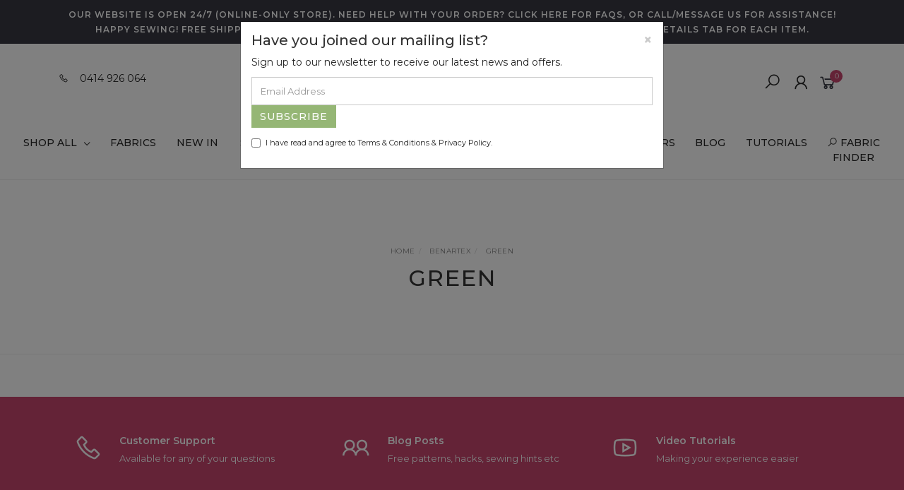

--- FILE ---
content_type: text/html; charset=utf-8
request_url: https://www.megelles.com/product-finder/benartex/green/
body_size: 21052
content:
<!DOCTYPE html>
<html lang="en">
<head itemscope itemtype="http://schema.org/WebSite">
	<meta http-equiv="Content-Type" content="text/html; charset=utf-8"/>
<meta name="keywords" content="Benartex Green"/>
<meta name="description" content="Green - Benartex Green"/>
<meta name="viewport" content="width=device-width, initial-scale=1.0, user-scalable=0"/>
<meta property="og:image" content="https://www.megelles.com/assets/website_logo.png"/>
<meta property="og:title" content="Benartex Green"/>
<meta property="og:site_name" content="Megelles"/>
<meta property="og:type" content="website"/>
<meta property="og:url" content="https://www.megelles.com/product-finder/benartex/green/"/>
<meta property="og:description" content="Green - Benartex Green"/>

<title itemprop='name'>Benartex Green</title>
<link rel="canonical" href="https://www.megelles.com/product-finder/benartex/green/" itemprop="url"/>
<link rel="shortcut icon" href="/assets/favicon_logo.png?1768790726"/>
<link rel="stylesheet" type="text/css" href="https://maxcdn.bootstrapcdn.com/font-awesome/4.7.0/css/font-awesome.min.css" media="all"/>
<link rel="stylesheet" type="text/css" href="https://cdn.neto.com.au/assets/neto-cdn/jquery_ui/1.11.1/css/custom-theme/jquery-ui-1.8.18.custom.css" media="all"/>
<link rel="stylesheet" type="text/css" href="https://cdn.neto.com.au/assets/neto-cdn/fancybox/2.1.5/jquery.fancybox.css" media="all"/>
<link class="theme-selector" rel="stylesheet" type="text/css" href="/assets/themes/gallant-MEG001-V5/css/app.css?1768790726" media="all"/>
<link rel="stylesheet" type="text/css" href="/assets/themes/gallant-MEG001-V5/css/style.css?1768790726" media="all"/>
<link rel="stylesheet" type="text/css" href="/assets/themes/gallant-MEG001-V5/js/slick/slick.css?1768790726"/>
<link rel="stylesheet" type="text/css" href="/assets/themes/gallant-MEG001-V5/js/slick/slick-theme.css?1768790726"/>
<link href="https://fonts.googleapis.com/css?family=Montserrat:300,400,500,600,700" rel="stylesheet">
<link href="https://fonts.googleapis.com/css?family=Muli:400,600,700,800" rel="stylesheet">
<link rel="stylesheet" href="https://maxcdn.icons8.com/fonts/line-awesome/1.1/css/line-awesome-font-awesome.min.css">
<!--[if lte IE 8]>
	<script type="text/javascript" src="https://cdn.neto.com.au/assets/neto-cdn/html5shiv/3.7.0/html5shiv.js"></script>
	<script type="text/javascript" src="https://cdn.neto.com.au/assets/neto-cdn/respond.js/1.3.0/respond.min.js"></script>
<![endif]-->
<!-- Begin: Script 101 -->
<!-- Google Analytics -->
<script>
(function(i,s,o,g,r,a,m){i['GoogleAnalyticsObject']=r;i[r]=i[r]||function(){
(i[r].q=i[r].q||[]).push(arguments)},i[r].l=1*new Date();a=s.createElement(o),
m=s.getElementsByTagName(o)[0];a.async=1;a.src=g;m.parentNode.insertBefore(a,m)
})(window,document,'script','//www.google-analytics.com/analytics.js','ga');
ga('create', 'UA-16043908-1', 'auto');
</script>
<!-- End Google Analytics -->

<!-- Google tag (gtag.js) -->
<script async src="https://www.googletagmanager.com/gtag/js?id=G-5PQL2H719K"></script>
<script>
  window.dataLayer = window.dataLayer || [];
  function gtag(){dataLayer.push(arguments);}
  gtag('js', new Date());

  gtag('config', 'G-5PQL2H719K');
</script>
<!-- End: Script 101 -->
<!-- Begin: Script 103 -->
<!-- Google Tag Manager -->
<script>(function(w,d,s,l,i){w[l]=w[l]||[];w[l].push({'gtm.start':
new Date().getTime(),event:'gtm.js'});var f=d.getElementsByTagName(s)[0],
j=d.createElement(s),dl=l!='dataLayer'?'&l='+l:'';j.async=true;j.src=
'https://www.googletagmanager.com/gtm.js?id='+i+dl;f.parentNode.insertBefore(j,f);
})(window,document,'script','dataLayer','GTM-WWPRQD3');</script>
<!-- End Google Tag Manager -->
<!-- End: Script 103 -->
<!-- Begin: Script 104 -->
<meta name="p:domain_verify" content="bda75925a0754c50b14dd029fb69880e"/>
<!-- End: Script 104 -->
<!-- Begin: Script 105 -->
<!-- Google Tag Manager -->
<script>(function(w,d,s,l,i){w[l]=w[l]||[];w[l].push({'gtm.start':
new Date().getTime(),event:'gtm.js'});var f=d.getElementsByTagName(s)[0],
j=d.createElement(s),dl=l!='dataLayer'?'&l='+l:'';j.async=true;j.src=
'https://www.googletagmanager.com/gtm.js?id='+i+dl;f.parentNode.insertBefore(j,f);
})(window,document,'script','dataLayer','GTM-WWPRQD3');
</script>
<!-- End Google Tag Manager -->
<!-- End: Script 105 -->
<!-- Begin: Script 109 -->
<meta name="facebook-domain-verification" content="wpz0bmffz4gqo2kh4kcfm0169f5csr" />
<!-- End: Script 109 -->
<!-- Begin: Script 112 -->
<script src="https://app.outsmart.digital/neto.js" defer></script>
<!-- End: Script 112 -->
<!-- Begin: Script 113 -->
<!-- Global site tag (gtag.js) - Google Analytics -->
<script async src="https://www.googletagmanager.com/gtag/js?id=G-ZVNPKHFE9W"></script>
<script>
  window.dataLayer = window.dataLayer || [];
  function gtag(){dataLayer.push(arguments);}
  gtag('js', new Date());
    gtag('config', 'G-ZVNPKHFE9W', {
      send_page_view: false
    });
</script>
<!-- End: Script 113 -->


</head>

<body id="n_content" class="n_gallant-MEG001-V5">
	<a href="#main-content" class="sr-only sr-only-focusable">Skip to main content</a>

	<!-- Announcement -->
	<section id="wrapper-announcement">
			<div class="container text-center">
				<div class="row"><div class="col-xs-12">
					<a href="/delivery-and-faqs/">
						<span>Our website is open 24/7 (online-only store). Need help with your order? Click here for FAQs, or call/message us for assistance! HAPPY SEWING! FREE SHIPPING ON AUS ORDERS OVER $150. Our fabric is sold by 25cm x WOF. See the Details tab for each item.</span>
					</a>
				</div></div>
			</div>
		</section>

	

	<!-- Header -->
	<header id="wrapper-header">
		<div class="container hidden-xs hidden-sm">
			<!-- Phone Number -->
			<div class="wrapper-social col-sm-4 tel-info">
				<i class="fa fa-phone" aria-hidden="true"></i><a href="tel:0414 926 064">0414 926 064</a>
			</div>

			<!-- Logo -->
			<div class="wrapper-logo col-sm-4 text-center">
				<a href="https://www.megelles.com" title="Megelles">
					<img class="logo" src="/assets/images/website_logo.png" alt="Megelles" />
				</a>
			</div>
			<div class="wrapper-utility col-sm-4 text-right">
				<!-- Search -->
				<div class="header-search">
					<button class="search-btn" type="button" data-toggle="collapse" data-target="#searchToggle" aria-expanded="true"><i class="fa fa-search"></i></button>
				</div>
			
				<!-- Accounts Menu -->
				
				<div class="header-account">
					<div class="wrapper-accounts hidden-xs btn-group">
							<span nloader-content-id="gNY4yLEXPURhwFGts7OB5U4vRdLXTeKMX55d6dv7UN04aRuy77rwMz-AvD2G3RY79UGsf-03B6tEwCHzjdbuxA" nloader-content="[base64]" nloader-data="SjKtCCtw-KtY5xrvWQX9wIQCAqJoxVpHf_BSk1LfEZM"></span></ul>
					</div>
				</div>
			
				<!-- Cart -->
				<div id="header-cart">
    <a href="#" data-toggle="dropdown" id="cartcontentsheader">
        <i class="fa fa-shopping-cart" aria-hidden="true"></i> <span rel="a2c_item_count">0</span></span></a>
    <ul class="dropdown-menu">
        <li class="box" id="neto-dropdown">
            <div class="body padding" id="cartcontents"></div>
            <div class="footer"></div>
        </li>
    </ul>
</div>
	
			</div>
			<div id="containerTest"></div>
		</div>

		<!-- Desktop Menu -->
		<section id="wrapper-staticmenu" class="navbar-responsive-collapse hidden-xs hidden-sm">
			<nav  class="main-nav-desc__nav">
				<div class="main-nav-desc__wrap">      
					<ul class="main-nav-desc__menu" role="navigation" aria-label="Main menu">  
						<li class=" main-nav-desc__lvl  ">
			
							<a href=" /products"
								class="main-nav-desc__link  flex-between  "
								data-name="Shop All">
								Shop All
								<i class="fa fa-angle-down" aria-hidden="true"></i></a>
			
							<div class="main-nav-desc__dropdown ">
								<div class="main-nav-desc__dropdown-wrap">
									<ul class="main-nav-desc__lvl2__menu ">                    
										<li class="main-nav-desc__lv3">
							<a class=" main-nav-desc__link3" href="/all-fabrics-off-the-bolts/">
								<span>All Fabrics off the Bolts</span>
							</a>
						</li><li class="main-nav-desc__lv3">
							<a class=" main-nav-desc__link3" href="/artist-bears/">
								<span>Artist Bears</span>
							</a>
						</li><li class="main-nav-desc__lv3">
							<a class=" main-nav-desc__link3" href="/by-designer/">
								<span>By Designer</span>
							</a>
						</li><li class="main-nav-desc__lv3">
							<a class=" main-nav-desc__link3" href="/clearance-fabrics/">
								<span>Clearance Fabrics</span>
							</a>
						</li><li class="main-nav-desc__lv3">
							<a class=" main-nav-desc__link3" href="/blog/our-blog-posts/coming-soon/">
								<span>Coming Soon!</span>
							</a>
						</li><li class="main-nav-desc__lv3">
							<a class=" main-nav-desc__link3" href="/doll-patterns/">
								<span>Doll Patterns</span>
							</a>
						</li><li class="main-nav-desc__lv3">
							<a class=" main-nav-desc__link3" href="/fabrics-for-quilting/">
								<span>Fabrics for Quilting</span>
							</a>
						</li><li class="main-nav-desc__lv3">
							<a class=" main-nav-desc__link3" href="/hand-made-by-lisa/">
								<span>Handmade by Lisa</span>
							</a>
						</li><li class="main-nav-desc__lv3">
							<a class=" main-nav-desc__link3" href="/fabric/moda-bella-solids/">
								<span>Moda Bella Solids</span>
							</a>
						</li><li class="main-nav-desc__lv3">
							<a class=" main-nav-desc__link3" href="/notions/">
								<span>Notions</span>
							</a>
						</li><li class="main-nav-desc__lv3">
							<a class=" main-nav-desc__link3" href="/panels/">
								<span>Panels</span>
							</a>
						</li><li class="main-nav-desc__lv3">
							<a class=" main-nav-desc__link3" href="/pdf-patterns-download-and-print-at-home/">
								<span>PDF Patterns</span>
							</a>
						</li><li class="main-nav-desc__lv3">
							<a class=" main-nav-desc__link3" href="/fabric/precuts/">
								<span>Precuts</span>
							</a>
						</li><li class="main-nav-desc__lv3">
							<a class=" main-nav-desc__link3" href="/pre-order/">
								<span>Pre Order! </span>
							</a>
						</li><li class="main-nav-desc__lv3">
							<a class=" main-nav-desc__link3" href="/quilt-bag-patterns/">
								<span>Quilt & Bag Patterns & Kits</span>
							</a>
						</li><li class="main-nav-desc__lv3">
							<a class=" main-nav-desc__link3" href="/softies-other-patterns/">
								<span>Softies & Other Patterns</span>
							</a>
						</li><li class="main-nav-desc__lv3">
							<a class=" main-nav-desc__link3" href="/special-bundles/">
								<span>Megelles Special Bundles</span>
							</a>
						</li><li class="main-nav-desc__lv3">
							<a class=" main-nav-desc__link3" href="/teddy-bear-making-kits/">
								<span>Teddy Bear Making Kits</span>
							</a>
						</li><li class="main-nav-desc__lv3">
							<a class=" main-nav-desc__link3" href="/Teddy-Bear-Making-Supplies">
								<span>Teddy Bear Making Supplies</span>
							</a>
						</li><li class="main-nav-desc__lv3">
							<a class=" main-nav-desc__link3" href="/teddy-bear-mohair/">
								<span>Teddy Bear Mohair</span>
							</a>
						</li><li class="main-nav-desc__lv3">
							<a class=" main-nav-desc__link3" href="/bear-pattern/">
								<span>Teddy Bear Patterns</span>
							</a>
						</li><li class="main-nav-desc__lv3">
							<a class=" main-nav-desc__link3" href="/wideback-quilting-fabric/">
								<span>Wideback Quilting Fabric</span>
							</a>
						</li>
									</ul>
			
									<div class="main-nav-desc__advert jsAdvertWrap">
								<div id="advertMenu" class="main-nav-desc__advert "><a href="" class="main-nav-desc__advert-single" style="background-image: url('/assets/marketing/78.png?1664302342');">
									<div class="main-nav-desc__advert-text-wrap">
										<h2 class="main-nav-desc__advert-title">Special bundles</h2>
										<p class="main-nav-desc__advert-btn" >View Now <i class="fal fa-chevron-double-right"></i></p>          
									</div>  
								</a></div>
									</div>
								 </div>
							</div>
			
			
							</li><li class=" main-nav-desc__lvl  ">
			
							<a href=" /fabrics-for-quilting/"
								class="main-nav-desc__link  flex-between  "
								data-name="Fabrics">
								Fabrics
								</a>
			
							</li><li class=" main-nav-desc__lvl  ">
			
							<a href=" /new-arrivals"
								class="main-nav-desc__link  flex-between  "
								data-name="New In">
								New In
								</a>
			
							</li><li class=" main-nav-desc__lvl  ">
			
							<a href=" /Sale"
								class="main-nav-desc__link  flex-between  "
								data-name="Sale">
								Sale
								</a>
			
							</li><li class=" main-nav-desc__lvl  ">
			
							<a href=" /clearance-fabrics/"
								class="main-nav-desc__link  flex-between  "
								data-name="Clearance">
								Clearance
								</a>
			
							</li><li class=" main-nav-desc__lvl  ">
			
							<a href=" /special-bundles/"
								class="main-nav-desc__link  flex-between  "
								data-name="Special Bundles">
								Special Bundles
								</a>
			
							</li><li class=" main-nav-desc__lvl  ">
			
							<a href=" /by-designer/"
								class="main-nav-desc__link  flex-between  "
								data-name="By Designer">
								By Designer
								<i class="fa fa-angle-down" aria-hidden="true"></i></a>
			
							<div class="main-nav-desc__dropdown ">
								<div class="main-nav-desc__dropdown-wrap">
									<ul class="main-nav-desc__lvl2__menu ">                    
										<li class="main-nav-desc__lv3">
							<a class=" main-nav-desc__link3" href="/by-designer/3-sisters/">
								<span>3 Sisters</span>
							</a>
						</li><li class="main-nav-desc__lv3">
							<a class=" main-nav-desc__link3" href="/by-designer/april-rosenthal/">
								<span>April Rosenthal</span>
							</a>
						</li><li class="main-nav-desc__lv3">
							<a class=" main-nav-desc__link3" href="/by-designer/amanda-murphy/">
								<span>Amanda Murphy</span>
							</a>
						</li><li class="main-nav-desc__lv3">
							<a class=" main-nav-desc__link3" href="/by-designer/american-jane/">
								<span>American Jane</span>
							</a>
						</li><li class="main-nav-desc__lv3">
							<a class=" main-nav-desc__link3" href="/by-designer/nancy-halversen/">
								<span>Art to Heart Nancy Halversen</span>
							</a>
						</li><li class="main-nav-desc__lv3">
							<a class=" main-nav-desc__link3" href="/by-designer/basic-grey/">
								<span>Basic Grey</span>
							</a>
						</li><li class="main-nav-desc__lv3">
							<a class=" main-nav-desc__link3" href="/by-designer/benartex/">
								<span>Benartex</span>
							</a>
						</li><li class="main-nav-desc__lv3">
							<a class=" main-nav-desc__link3" href="/by-designer/betsy-chutchian/">
								<span>Betsy Chutchian</span>
							</a>
						</li><li class="main-nav-desc__lv3">
							<a class=" main-nav-desc__link3" href="/by-designer/blackbird-design/">
								<span>Blackbird Designs</span>
							</a>
						</li><li class="main-nav-desc__lv3">
							<a class=" main-nav-desc__link3" href="/by-designer/brenda-riddle-designs/">
								<span>Brenda Riddle Designs</span>
							</a>
						</li><li class="main-nav-desc__lv3">
							<a class=" main-nav-desc__link3" href="/by-designer/bunny-hill-designs/">
								<span>Bunny Hill Designs</span>
							</a>
						</li><li class="main-nav-desc__lv3">
							<a class=" main-nav-desc__link3" href="/by-designer/camille-roskelly/">
								<span>Camille Rosekelly</span>
							</a>
						</li><li class="main-nav-desc__lv3">
							<a class=" main-nav-desc__link3" href="/by-designer/cathe-holden/">
								<span>Cathe Holden</span>
							</a>
						</li><li class="main-nav-desc__lv3">
							<a class=" main-nav-desc__link3" href="/by-designer/chez-moi/">
								<span>Chez Moi</span>
							</a>
						</li><li class="main-nav-desc__lv3">
							<a class=" main-nav-desc__link3" href="/by-designer/deb-strain/">
								<span>Deb Strain</span>
							</a>
						</li><li class="main-nav-desc__lv3">
							<a class=" main-nav-desc__link3" href="/by-designer/eleanor-burns/">
								<span>Eleanor Burns</span>
							</a>
						</li><li class="main-nav-desc__lv3">
							<a class=" main-nav-desc__link3" href="/fancy-that-design-house/">
								<span>Fancy that Design House</span>
							</a>
						</li><li class="main-nav-desc__lv3">
							<a class=" main-nav-desc__link3" href="/by-designer/french-general/">
								<span>French General</span>
							</a>
						</li><li class="main-nav-desc__lv3">
							<a class=" main-nav-desc__link3" href="/by-designer/ginger-deverell/">
								<span>Ginger Deverell</span>
							</a>
						</li><li class="main-nav-desc__lv3">
							<a class=" main-nav-desc__link3" href="/by-designer/gingiber/">
								<span>Gingiber</span>
							</a>
						</li><li class="main-nav-desc__lv3">
							<a class=" main-nav-desc__link3" href="/by-designer/jan-patek/">
								<span>Jan Patek</span>
							</a>
						</li><li class="main-nav-desc__lv3">
							<a class=" main-nav-desc__link3" href="/by-designer/kelly-rae-roberts/">
								<span>Kelly Rae Roberts</span>
							</a>
						</li><li class="main-nav-desc__lv3">
							<a class=" main-nav-desc__link3" href="/by-designer/lella-boutique/">
								<span>Lella Boutique</span>
							</a>
						</li><li class="main-nav-desc__lv3">
							<a class=" main-nav-desc__link3" href="/by-designer/me-my-sister-designs/">
								<span>Me & My Sister Designs</span>
							</a>
						</li><li class="main-nav-desc__lv3">
							<a class=" main-nav-desc__link3" href="/by-designer/moda/">
								<span>Moda</span>
							</a>
						</li><li class="main-nav-desc__lv3">
							<a class=" main-nav-desc__link3" href="/by-designer/pretty-by-hand/">
								<span>Pretty by Hand</span>
							</a>
						</li><li class="main-nav-desc__lv3">
							<a class=" main-nav-desc__link3" href="/by-designer/poppie-cotton/">
								<span>Poppie Cotton </span>
							</a>
						</li><li class="main-nav-desc__lv3">
							<a class=" main-nav-desc__link3" href="/by-designer/primitive-gatherings/">
								<span>Primitive Gatherings</span>
							</a>
						</li><li class="main-nav-desc__lv3">
							<a class=" main-nav-desc__link3" href="/by-designer/sweetfire-road/">
								<span>Sweetfire Road</span>
							</a>
						</li><li class="main-nav-desc__lv3">
							<a class=" main-nav-desc__link3" href="/by-designer/tanya-whelan/">
								<span>Tanya Whelan</span>
							</a>
						</li><li class="main-nav-desc__lv3">
							<a class=" main-nav-desc__link3" href="/by-designer/tilda-by-tone-finnegan/">
								<span>Tone Finnegan</span>
							</a>
						</li><li class="main-nav-desc__lv3">
							<a class=" main-nav-desc__link3" href="/by-designer/zen-chic/">
								<span>Zen Chic</span>
							</a>
						</li><li class="main-nav-desc__lv3">
							<a class=" main-nav-desc__link3" href="/by-designer/elea-lutz/">
								<span>Elea Lutz</span>
							</a>
						</li>
									</ul>
			
									<div class="main-nav-desc__advert jsAdvertWrap">
								<div id="advertMenu" class="main-nav-desc__advert "><a href="" class="main-nav-desc__advert-single" style="background-image: url('/assets/marketing/79.png?1723799067');">
									<div class="main-nav-desc__advert-text-wrap">
										<h2 class="main-nav-desc__advert-title">Moda Bela Solids</h2>
										<p class="main-nav-desc__advert-btn" >View Now <i class="fal fa-chevron-double-right"></i></p>          
									</div>  
								</a></div>
									</div>
								 </div>
							</div>
			
			
							</li><li class=" main-nav-desc__lvl  ">
			
							<a href=" /gift-vouchers/"
								class="main-nav-desc__link  flex-between  "
								data-name="Gift Vouchers">
								Gift Vouchers
								</a>
			
							</li><li class=" main-nav-desc__lvl  ">
			
							<a href=" /blog/an-insight-into-the-megelles-studio/"
								class="main-nav-desc__link  flex-between  "
								data-name="Blog">
								Blog
								</a>
			
							</li><li class=" main-nav-desc__lvl  ">
			
							<a href=" /blog/megelles-sewing-tutorials/"
								class="main-nav-desc__link  flex-between  "
								data-name="Tutorials">
								Tutorials
								</a>
			
							</li>
					</ul>
						
					<!-- Product finder -->
						<span class="product__finder-title openFinder" ><i class="fa fa-search" aria-hidden="true"></i>
							FABRIC FINDER
						</span>
						<div id="productFinderPopup" class="popup-wrap">
							<section class="product-finder">
    <div class="text-center">
        <i class="fa fa-angle-up" id="closeFinder" aria-hidden="true"></i>
    </div>
  
    <h2 class="product-finder__title">PERFECT PRODUCT FOR YOUR CRAFT</h2>
    <div class="product-finder__text">PERFECT PRODUCT FOR YOUR CRAFT</div>
    <div class="parts-finder__wrapper">      
            <div class="product-finder__inputs">
                        <input type="hidden" id="clist_size" value="3" />
                        <input type="hidden" id="clist_hidden" value="" />

                        <div class="product-finder__select-wrap"><div class="product-finder__select"><select name="clist_13_1"  id="clist_13_1" class="compatibility_lists " rel="Option Above">
                            <option value="" selected>Select Brand</option>
                    <option value="613" >Benartex</option><option value="632" >Benartex Fabrics</option><option value="666" >Dashwood Studio</option><option value="673" >Devonstone Collection</option><option value="706" >Helmbold</option><option value="720" >Loralie Designs</option><option value="729" >Makower</option><option value="748" >Milvale Design Studio</option><option value="750" >Moda</option><option value="870" >PB Textiles</option><option value="900" >Robert Kaufman</option><option value="912" >Steiff Schulte</option><option value="917" >Tanya Whelan</option><option value="924" >Tilda</option><option value="1017" >Yellow</option></select>
                </div><div class="product-finder__select"><select disabled name="clist_13_2"  id="clist_13_2" class="compatibility_lists " rel="Option Above">
                            <option value="" disabled selected hidden>Select Theme</option>
                    </select>
                </div><div class="product-finder__select"><select disabled name="clist_13_3"  id="clist_13_3" class="compatibility_lists" rel="Option Above">
                            <option value="" disabled selected hidden>Select Colour</option>
                    </select>
                </div><!-- <div  class="product-finder__btn-wrap">
                    <button type="submit" class="product-finder__btn">
                        SEARCH
                    </button>
                </div> -->
                             </div>
                        </div>
                    </div>
            
    </div>
</section>
							</div>
						<div id="overlay" class="overlay-white">
								
						</div> 
				  
				</div>
			
			</nav>
			<div id="searchToggle" class="collapse search-dropdown" aria-expanded="true">
				<form class="search-form" name="productsearch" method="get" action="/">
					<div class="form-group">
						<input type="hidden" name="rf" value="kw">
						<input class="form-control input-lg search-bar ajax_search" id="name_search" autocomplete="off" name="kw" value="" placeholder="Search our range..." type="search">
						<button type="submit" value="Search" class="search-btn-submit"><i class="fa fa-search"></i></button>
					</div>
					<button class="search-close-btn" id="search-btn" type="button" data-toggle="collapse" data-target="#searchToggle" aria-expanded="true" aria-controls="collapseExample"><i class="fa fa-times" aria-hidden="true"></i></button>
				</form>
			</div>
		</section>
	</header>

	<!-- MOBILE -->
	<div class="wrapper-mob-header visible-xs visible-sm">
		<div class="mob-logo">
			<a href="https://www.megelles.com" title="Megelles">
				<img class="logo" src="/assets/images/website_logo.png" alt="Megelles"/>
			</a>
		</div>
		<div class="mob-links">
			<span class="mob-search">
				<button class="search-btn" type="button" data-toggle="collapse" data-target="#searchToggle" aria-expanded="true"><i class="fa fa-search"></i></button>
			</span>
			<span class="mob-cart">
				<a href="https://www.megelles.com/_mycart?tkn=cart&ts=1769149115690195" aria-label="Shopping cart">
					<div><i class="fa fa-shopping-cart" aria-hidden="true"></i></div>
					<span class="cart-count text-center" rel="a2c_item_count">0</span>
				</a>
			</span>
			<span class="mob-menu">
				<button class="navbar-slide-toggler navbar-toggler" type="button">
					<span class="h2"><i class="fa fa-bars"></i></span>
				</button>
			</span>
		</div>
	</div>

	<!-- Mobile Menu Script -->
	


	<!-- Mobile Menu -->
	<div class="overlay"></div>
	<div id="mobile-menu" class="visible-xs visible-sm">
		<div class="content-inner">
			<!-- Cart & Account -->
			<div class="account-btn">
				<a href="https://www.megelles.com/_myacct" class="btn btn-default" aria-label="Account">
					<i class="fa fa-user"></i> <span nloader-content-id="YEj0mwD62B8qR_MWMfVD0B_MB_cAbh7y25tw21S7tWw4aRuy77rwMz-AvD2G3RY79UGsf-03B6tEwCHzjdbuxA" nloader-content="ig2IsFBrDRFQEJEr5n_LoJZAcE-wOCGK_Yoqp99duMqt0AoXIQqS2ys-JBnRzEoYGmP3mpj4gpXC5ngPOoqLpbPmd0Ib-5Zj08InuQizK7s" nloader-data="SjKtCCtw-KtY5xrvWQX9wIQCAqJoxVpHf_BSk1LfEZM"></span></a>
				<a class="navbar-slide-toggler navbar-toggler closebtn btn btn-default">
					<i class="fa fa-times"></i>
				</a>
			</div>

			<div class="navbar-collapse navbar-responsive-collapse">
				<ul class="nav navbar-nav" id="mob-menu">
								<li class="lvl-1">
											<div class="menu-level-wrapper">
				 										<a href="/products" class="collapsed mob-drop">Shop All</a>
												 		<span data-toggle="collapse" data-parent="#mob-menu" href="#mob-menu-001" class="collapsed mob-drop"></span>
													</div>
													<ul id="mob-menu-001" class="panel-collapse collapse collapse-menu">
														<li class="lvl-2 ">
											<div class="menu-level-wrapper">
														<a href="/all-fabrics-off-the-bolts/">All Fabrics off the Bolts</a>
													</div>
											</li><li class="lvl-2 ">
											<div class="menu-level-wrapper">
														<a href="/artist-bears/">Artist Bears</a>
													</div>
											</li><li class="lvl-2 ">
											<div class="menu-level-wrapper">
														<a href="/by-designer/">By Designer</a>
													</div>
											</li><li class="lvl-2 ">
											<div class="menu-level-wrapper">
														<a href="/clearance-fabrics/">Clearance Fabrics</a>
													</div>
											</li><li class="lvl-2 ">
											<div class="menu-level-wrapper">
														<a href="/blog/our-blog-posts/coming-soon/">Coming Soon!</a>
													</div>
											</li><li class="lvl-2 ">
											<div class="menu-level-wrapper">
														<a href="/doll-patterns/">Doll Patterns</a>
													</div>
											</li><li class="lvl-2 ">
											<div class="menu-level-wrapper">
														<a href="/fabrics-for-quilting/">Fabrics for Quilting</a>
													</div>
											</li><li class="lvl-2 ">
											<div class="menu-level-wrapper">
														<a href="/hand-made-by-lisa/">Handmade by Lisa</a>
													</div>
											</li><li class="lvl-2 ">
											<div class="menu-level-wrapper">
														<a href="/fabric/moda-bella-solids/">Moda Bella Solids</a>
													</div>
											</li><li class="lvl-2 ">
											<div class="menu-level-wrapper">
														<a href="/notions/">Notions</a>
													</div>
											</li><li class="lvl-2 ">
											<div class="menu-level-wrapper">
														<a href="/panels/">Panels</a>
													</div>
											</li><li class="lvl-2 ">
											<div class="menu-level-wrapper">
														<a href="/pdf-patterns-download-and-print-at-home/">PDF Patterns</a>
													</div>
											</li><li class="lvl-2 ">
											<div class="menu-level-wrapper">
														<a href="/fabric/precuts/">Precuts</a>
													</div>
											</li><li class="lvl-2 ">
											<div class="menu-level-wrapper">
														<a href="/pre-order/">Pre Order! </a>
													</div>
											</li><li class="lvl-2 ">
											<div class="menu-level-wrapper">
														<a href="/quilt-bag-patterns/">Quilt & Bag Patterns & Kits</a>
													</div>
											</li><li class="lvl-2 ">
											<div class="menu-level-wrapper">
														<a href="/softies-other-patterns/">Softies & Other Patterns</a>
													</div>
											</li><li class="lvl-2 ">
											<div class="menu-level-wrapper">
														<a href="/special-bundles/">Megelles Special Bundles</a>
													</div>
											</li><li class="lvl-2 ">
											<div class="menu-level-wrapper">
														<a href="/teddy-bear-making-kits/">Teddy Bear Making Kits</a>
													</div>
											</li><li class="lvl-2 ">
											<div class="menu-level-wrapper">
														<a href="/Teddy-Bear-Making-Supplies">Teddy Bear Making Supplies</a>
													</div>
											</li><li class="lvl-2 ">
											<div class="menu-level-wrapper">
														<a href="/teddy-bear-mohair/">Teddy Bear Mohair</a>
													</div>
											</li><li class="lvl-2 ">
											<div class="menu-level-wrapper">
														<a href="/bear-pattern/">Teddy Bear Patterns</a>
													</div>
											</li><li class="lvl-2 ">
											<div class="menu-level-wrapper">
														<a href="/wideback-quilting-fabric/">Wideback Quilting Fabric</a>
													</div>
											</li>
													</ul>
											</li><li class="lvl-1">
											<div class="menu-level-wrapper">
														<a href="/fabrics-for-quilting/">Fabrics</a>
													</div>
											</li><li class="lvl-1">
											<div class="menu-level-wrapper">
														<a href="/new-arrivals">New In</a>
													</div>
											</li><li class="lvl-1">
											<div class="menu-level-wrapper">
														<a href="/Sale">Sale</a>
													</div>
											</li><li class="lvl-1">
											<div class="menu-level-wrapper">
														<a href="/clearance-fabrics/">Clearance</a>
													</div>
											</li><li class="lvl-1">
											<div class="menu-level-wrapper">
														<a href="/special-bundles/">Special Bundles</a>
													</div>
											</li><li class="lvl-1">
											<div class="menu-level-wrapper">
				 										<a href="/by-designer/" class="collapsed mob-drop">By Designer</a>
												 		<span data-toggle="collapse" data-parent="#mob-menu" href="#mob-menu-008" class="collapsed mob-drop"></span>
													</div>
													<ul id="mob-menu-008" class="panel-collapse collapse collapse-menu">
														<li class="lvl-2 ">
											<div class="menu-level-wrapper">
														<a href="/by-designer/3-sisters/">3 Sisters</a>
													</div>
											</li><li class="lvl-2 ">
											<div class="menu-level-wrapper">
														<a href="/by-designer/april-rosenthal/">April Rosenthal</a>
													</div>
											</li><li class="lvl-2 ">
											<div class="menu-level-wrapper">
														<a href="/by-designer/amanda-murphy/">Amanda Murphy</a>
													</div>
											</li><li class="lvl-2 ">
											<div class="menu-level-wrapper">
														<a href="/by-designer/american-jane/">American Jane</a>
													</div>
											</li><li class="lvl-2 ">
											<div class="menu-level-wrapper">
														<a href="/by-designer/nancy-halversen/">Art to Heart Nancy Halversen</a>
													</div>
											</li><li class="lvl-2 ">
											<div class="menu-level-wrapper">
														<a href="/by-designer/basic-grey/">Basic Grey</a>
													</div>
											</li><li class="lvl-2 ">
											<div class="menu-level-wrapper">
														<a href="/by-designer/benartex/">Benartex</a>
													</div>
											</li><li class="lvl-2 ">
											<div class="menu-level-wrapper">
														<a href="/by-designer/betsy-chutchian/">Betsy Chutchian</a>
													</div>
											</li><li class="lvl-2 ">
											<div class="menu-level-wrapper">
														<a href="/by-designer/blackbird-design/">Blackbird Designs</a>
													</div>
											</li><li class="lvl-2 ">
											<div class="menu-level-wrapper">
														<a href="/by-designer/brenda-riddle-designs/">Brenda Riddle Designs</a>
													</div>
											</li><li class="lvl-2 ">
											<div class="menu-level-wrapper">
														<a href="/by-designer/bunny-hill-designs/">Bunny Hill Designs</a>
													</div>
											</li><li class="lvl-2 ">
											<div class="menu-level-wrapper">
														<a href="/by-designer/camille-roskelly/">Camille Rosekelly</a>
													</div>
											</li><li class="lvl-2 ">
											<div class="menu-level-wrapper">
														<a href="/by-designer/cathe-holden/">Cathe Holden</a>
													</div>
											</li><li class="lvl-2 ">
											<div class="menu-level-wrapper">
														<a href="/by-designer/chez-moi/">Chez Moi</a>
													</div>
											</li><li class="lvl-2 ">
											<div class="menu-level-wrapper">
														<a href="/by-designer/deb-strain/">Deb Strain</a>
													</div>
											</li><li class="lvl-2 ">
											<div class="menu-level-wrapper">
														<a href="/by-designer/eleanor-burns/">Eleanor Burns</a>
													</div>
											</li><li class="lvl-2 ">
											<div class="menu-level-wrapper">
														<a href="/fancy-that-design-house/">Fancy that Design House</a>
													</div>
											</li><li class="lvl-2 ">
											<div class="menu-level-wrapper">
														<a href="/by-designer/french-general/">French General</a>
													</div>
											</li><li class="lvl-2 ">
											<div class="menu-level-wrapper">
														<a href="/by-designer/ginger-deverell/">Ginger Deverell</a>
													</div>
											</li><li class="lvl-2 ">
											<div class="menu-level-wrapper">
														<a href="/by-designer/gingiber/">Gingiber</a>
													</div>
											</li><li class="lvl-2 ">
											<div class="menu-level-wrapper">
														<a href="/by-designer/jan-patek/">Jan Patek</a>
													</div>
											</li><li class="lvl-2 ">
											<div class="menu-level-wrapper">
														<a href="/by-designer/kelly-rae-roberts/">Kelly Rae Roberts</a>
													</div>
											</li><li class="lvl-2 ">
											<div class="menu-level-wrapper">
														<a href="/by-designer/lella-boutique/">Lella Boutique</a>
													</div>
											</li><li class="lvl-2 ">
											<div class="menu-level-wrapper">
														<a href="/by-designer/me-my-sister-designs/">Me & My Sister Designs</a>
													</div>
											</li><li class="lvl-2 ">
											<div class="menu-level-wrapper">
														<a href="/by-designer/moda/">Moda</a>
													</div>
											</li><li class="lvl-2 ">
											<div class="menu-level-wrapper">
														<a href="/by-designer/pretty-by-hand/">Pretty by Hand</a>
													</div>
											</li><li class="lvl-2 ">
											<div class="menu-level-wrapper">
														<a href="/by-designer/poppie-cotton/">Poppie Cotton </a>
													</div>
											</li><li class="lvl-2 ">
											<div class="menu-level-wrapper">
														<a href="/by-designer/primitive-gatherings/">Primitive Gatherings</a>
													</div>
											</li><li class="lvl-2 ">
											<div class="menu-level-wrapper">
														<a href="/by-designer/sweetfire-road/">Sweetfire Road</a>
													</div>
											</li><li class="lvl-2 ">
											<div class="menu-level-wrapper">
														<a href="/by-designer/tanya-whelan/">Tanya Whelan</a>
													</div>
											</li><li class="lvl-2 ">
											<div class="menu-level-wrapper">
														<a href="/by-designer/tilda-by-tone-finnegan/">Tone Finnegan</a>
													</div>
											</li><li class="lvl-2 ">
											<div class="menu-level-wrapper">
														<a href="/by-designer/zen-chic/">Zen Chic</a>
													</div>
											</li><li class="lvl-2 ">
											<div class="menu-level-wrapper">
														<a href="/by-designer/elea-lutz/">Elea Lutz</a>
													</div>
											</li>
													</ul>
											</li><li class="lvl-1">
											<div class="menu-level-wrapper">
														<a href="/gift-vouchers/">Gift Vouchers</a>
													</div>
											</li><li class="lvl-1">
											<div class="menu-level-wrapper">
														<a href="/blog/an-insight-into-the-megelles-studio/">Blog</a>
													</div>
											</li><li class="lvl-1">
											<div class="menu-level-wrapper">
														<a href="/blog/megelles-sewing-tutorials/">Tutorials</a>
													</div>
											</li><br><br>
			<!-- Product finder -->
				<span class="product__finder-title openFinder" ><i class="fa fa-search" aria-hidden="true"></i>
					FABRIC FINDER
				</span>


			</div>
		</div>

	</div>
	<div id="productFinderPopup" class="popup-wrap">
		<section class="product-finder">
    <div class="text-center">
        <i class="fa fa-angle-up" id="closeFinder" aria-hidden="true"></i>
    </div>
  
    <h2 class="product-finder__title">PERFECT PRODUCT FOR YOUR CRAFT</h2>
    <div class="product-finder__text">PERFECT PRODUCT FOR YOUR CRAFT</div>
    <div class="parts-finder__wrapper">      
            <div class="product-finder__inputs">
                        <input type="hidden" id="clist_size" value="3" />
                        <input type="hidden" id="clist_hidden" value="" />

                        <div class="product-finder__select-wrap"><div class="product-finder__select"><select name="clist_13_1"  id="clist_13_1" class="compatibility_lists " rel="Option Above">
                            <option value="" selected>Select Brand</option>
                    <option value="613" >Benartex</option><option value="632" >Benartex Fabrics</option><option value="666" >Dashwood Studio</option><option value="673" >Devonstone Collection</option><option value="706" >Helmbold</option><option value="720" >Loralie Designs</option><option value="729" >Makower</option><option value="748" >Milvale Design Studio</option><option value="750" >Moda</option><option value="870" >PB Textiles</option><option value="900" >Robert Kaufman</option><option value="912" >Steiff Schulte</option><option value="917" >Tanya Whelan</option><option value="924" >Tilda</option><option value="1017" >Yellow</option></select>
                </div><div class="product-finder__select"><select disabled name="clist_13_2"  id="clist_13_2" class="compatibility_lists " rel="Option Above">
                            <option value="" disabled selected hidden>Select Theme</option>
                    </select>
                </div><div class="product-finder__select"><select disabled name="clist_13_3"  id="clist_13_3" class="compatibility_lists" rel="Option Above">
                            <option value="" disabled selected hidden>Select Colour</option>
                    </select>
                </div><!-- <div  class="product-finder__btn-wrap">
                    <button type="submit" class="product-finder__btn">
                        SEARCH
                    </button>
                </div> -->
                             </div>
                        </div>
                    </div>
            
    </div>
</section>
	</div>
	<div class="clear"></div>
		<!-- Sticky Desktop Menu --> 
		<header id="headerSticky" class="as-header as-header--sticky template-default" aria-label="Header container">    
    <div class="main-header__wrap">         
        <a href="https://www.megelles.com" title="Megelles">
            <img class="as-header__logo" src="/assets/images/website_logo.png" alt="Megelles logo"/>
        </a>
        <div class="wrapper-utility col-sm-4 text-right">
            <!-- Search -->
            <div class="header-search">
                <button class="search-btn openSearch" type="button" data-toggle="collapse" data-target="#searchToggle" aria-expanded="true"><i class="fa fa-search"></i></button>
            </div>
        
            <!-- Accounts Menu -->
            <div class="header-account">
                <div class="wrapper-accounts hidden-xs btn-group">
                        <span nloader-content-id="x2x_noePmo8BUNCknVmloGZLLFE6cDxlCUhwdsNk0Y84aRuy77rwMz-AvD2G3RY79UGsf-03B6tEwCHzjdbuxA" nloader-content="[base64]" nloader-data="SjKtCCtw-KtY5xrvWQX9wIQCAqJoxVpHf_BSk1LfEZM"></span></ul>
                </div>
            </div>
        
            <!-- Cart -->
	
				<a href="https://www.megelles.com/_mycart?tkn=cart&ts=1769149115684836" class="cart-link" aria-label="Shopping cart">
					<div><i class="fa fa-shopping-cart" aria-hidden="true"></i></div>
					<span class="cart-count text-center" rel="a2c_item_count">0</span>
				</a>

        </div>
        <!-- Copied code from menu due to different ad groups -->
        <nav  class="main-nav-desc__nav">
            <div class="main-nav-desc__wrap">      
                <ul class="main-nav-desc__menu" role="navigation" aria-label="Main menu">  
                    <li class=" main-nav-desc__lvl  ">
        
                        <a   href="/products" 
                            class="main-nav-desc__link  flex-between  "
                            data-name="Shop All">
                            Shop All
                            <i class="fa fa-angle-down" aria-hidden="true"></i></a>
        
                        <div class="main-nav-desc__dropdown ">
                            <div class="main-nav-desc__dropdown-wrap">
                                <ul class="main-nav-desc__lvl2__menu ">                    
                                    <li class="main-nav-desc__lv3">
                        <a class=" main-nav-desc__link3" href="/all-fabrics-off-the-bolts/">
                            <span>All Fabrics off the Bolts</span>
                        </a>
                    </li><li class="main-nav-desc__lv3">
                        <a class=" main-nav-desc__link3" href="/artist-bears/">
                            <span>Artist Bears</span>
                        </a>
                    </li><li class="main-nav-desc__lv3">
                        <a class=" main-nav-desc__link3" href="/by-designer/">
                            <span>By Designer</span>
                        </a>
                    </li><li class="main-nav-desc__lv3">
                        <a class=" main-nav-desc__link3" href="/clearance-fabrics/">
                            <span>Clearance Fabrics</span>
                        </a>
                    </li><li class="main-nav-desc__lv3">
                        <a class=" main-nav-desc__link3" href="/blog/our-blog-posts/coming-soon/">
                            <span>Coming Soon!</span>
                        </a>
                    </li><li class="main-nav-desc__lv3">
                        <a class=" main-nav-desc__link3" href="/doll-patterns/">
                            <span>Doll Patterns</span>
                        </a>
                    </li><li class="main-nav-desc__lv3">
                        <a class=" main-nav-desc__link3" href="/fabrics-for-quilting/">
                            <span>Fabrics for Quilting</span>
                        </a>
                    </li><li class="main-nav-desc__lv3">
                        <a class=" main-nav-desc__link3" href="/hand-made-by-lisa/">
                            <span>Handmade by Lisa</span>
                        </a>
                    </li><li class="main-nav-desc__lv3">
                        <a class=" main-nav-desc__link3" href="/fabric/moda-bella-solids/">
                            <span>Moda Bella Solids</span>
                        </a>
                    </li><li class="main-nav-desc__lv3">
                        <a class=" main-nav-desc__link3" href="/notions/">
                            <span>Notions</span>
                        </a>
                    </li><li class="main-nav-desc__lv3">
                        <a class=" main-nav-desc__link3" href="/panels/">
                            <span>Panels</span>
                        </a>
                    </li><li class="main-nav-desc__lv3">
                        <a class=" main-nav-desc__link3" href="/pdf-patterns-download-and-print-at-home/">
                            <span>PDF Patterns</span>
                        </a>
                    </li><li class="main-nav-desc__lv3">
                        <a class=" main-nav-desc__link3" href="/fabric/precuts/">
                            <span>Precuts</span>
                        </a>
                    </li><li class="main-nav-desc__lv3">
                        <a class=" main-nav-desc__link3" href="/pre-order/">
                            <span>Pre Order! </span>
                        </a>
                    </li><li class="main-nav-desc__lv3">
                        <a class=" main-nav-desc__link3" href="/quilt-bag-patterns/">
                            <span>Quilt & Bag Patterns & Kits</span>
                        </a>
                    </li><li class="main-nav-desc__lv3">
                        <a class=" main-nav-desc__link3" href="/softies-other-patterns/">
                            <span>Softies & Other Patterns</span>
                        </a>
                    </li><li class="main-nav-desc__lv3">
                        <a class=" main-nav-desc__link3" href="/special-bundles/">
                            <span>Megelles Special Bundles</span>
                        </a>
                    </li><li class="main-nav-desc__lv3">
                        <a class=" main-nav-desc__link3" href="/teddy-bear-making-kits/">
                            <span>Teddy Bear Making Kits</span>
                        </a>
                    </li><li class="main-nav-desc__lv3">
                        <a class=" main-nav-desc__link3" href="/Teddy-Bear-Making-Supplies">
                            <span>Teddy Bear Making Supplies</span>
                        </a>
                    </li><li class="main-nav-desc__lv3">
                        <a class=" main-nav-desc__link3" href="/teddy-bear-mohair/">
                            <span>Teddy Bear Mohair</span>
                        </a>
                    </li><li class="main-nav-desc__lv3">
                        <a class=" main-nav-desc__link3" href="/bear-pattern/">
                            <span>Teddy Bear Patterns</span>
                        </a>
                    </li><li class="main-nav-desc__lv3">
                        <a class=" main-nav-desc__link3" href="/wideback-quilting-fabric/">
                            <span>Wideback Quilting Fabric</span>
                        </a>
                    </li>
                                </ul>
        
                                <div class="main-nav-desc__advert jsAdvertWrap">
                                    <div class="main-nav-desc__advert-overlay">
                                    <div id="advertMenu" class="main-nav-desc__advert "><a href="" class="main-nav-desc__advert-single" style="background-image: url('/assets/marketing/80.png?1664521719');">
                                        <div class="main-nav-desc__advert-text-wrap">
                                            <h2 class="main-nav-desc__advert-title">On Sale</h2>
                                            <p class="main-nav-desc__advert-btn" >View Now <i class="fal fa-chevron-double-right"></i></p>          
                                        </div>  
                                    </a></div>
                                    </div>
                                </div>
                             </div>
                        </div>
        
        
                        </li><li class=" main-nav-desc__lvl  ">
        
                        <a   href="/fabrics-for-quilting/" 
                            class="main-nav-desc__link  flex-between  "
                            data-name="Fabrics">
                            Fabrics
                            </a>
        
                        </li><li class=" main-nav-desc__lvl  ">
        
                        <a   href="/new-arrivals" 
                            class="main-nav-desc__link  flex-between  "
                            data-name="New In">
                            New In
                            </a>
        
                        </li><li class=" main-nav-desc__lvl  ">
        
                        <a   href="/Sale" 
                            class="main-nav-desc__link  flex-between  "
                            data-name="Sale">
                            Sale
                            </a>
        
                        </li><li class=" main-nav-desc__lvl  ">
        
                        <a   href="/clearance-fabrics/" 
                            class="main-nav-desc__link  flex-between  "
                            data-name="Clearance">
                            Clearance
                            </a>
        
                        </li><li class=" main-nav-desc__lvl  ">
        
                        <a   href="/special-bundles/" 
                            class="main-nav-desc__link  flex-between  "
                            data-name="Special Bundles">
                            Special Bundles
                            </a>
        
                        </li><li class=" main-nav-desc__lvl  ">
        
                        <a   href="/by-designer/" 
                            class="main-nav-desc__link  flex-between  "
                            data-name="By Designer">
                            By Designer
                            <i class="fa fa-angle-down" aria-hidden="true"></i></a>
        
                        <div class="main-nav-desc__dropdown ">
                            <div class="main-nav-desc__dropdown-wrap">
                                <ul class="main-nav-desc__lvl2__menu ">                    
                                    <li class="main-nav-desc__lv3">
                        <a class=" main-nav-desc__link3" href="/by-designer/3-sisters/">
                            <span>3 Sisters</span>
                        </a>
                    </li><li class="main-nav-desc__lv3">
                        <a class=" main-nav-desc__link3" href="/by-designer/april-rosenthal/">
                            <span>April Rosenthal</span>
                        </a>
                    </li><li class="main-nav-desc__lv3">
                        <a class=" main-nav-desc__link3" href="/by-designer/amanda-murphy/">
                            <span>Amanda Murphy</span>
                        </a>
                    </li><li class="main-nav-desc__lv3">
                        <a class=" main-nav-desc__link3" href="/by-designer/american-jane/">
                            <span>American Jane</span>
                        </a>
                    </li><li class="main-nav-desc__lv3">
                        <a class=" main-nav-desc__link3" href="/by-designer/nancy-halversen/">
                            <span>Art to Heart Nancy Halversen</span>
                        </a>
                    </li><li class="main-nav-desc__lv3">
                        <a class=" main-nav-desc__link3" href="/by-designer/basic-grey/">
                            <span>Basic Grey</span>
                        </a>
                    </li><li class="main-nav-desc__lv3">
                        <a class=" main-nav-desc__link3" href="/by-designer/benartex/">
                            <span>Benartex</span>
                        </a>
                    </li><li class="main-nav-desc__lv3">
                        <a class=" main-nav-desc__link3" href="/by-designer/betsy-chutchian/">
                            <span>Betsy Chutchian</span>
                        </a>
                    </li><li class="main-nav-desc__lv3">
                        <a class=" main-nav-desc__link3" href="/by-designer/blackbird-design/">
                            <span>Blackbird Designs</span>
                        </a>
                    </li><li class="main-nav-desc__lv3">
                        <a class=" main-nav-desc__link3" href="/by-designer/brenda-riddle-designs/">
                            <span>Brenda Riddle Designs</span>
                        </a>
                    </li><li class="main-nav-desc__lv3">
                        <a class=" main-nav-desc__link3" href="/by-designer/bunny-hill-designs/">
                            <span>Bunny Hill Designs</span>
                        </a>
                    </li><li class="main-nav-desc__lv3">
                        <a class=" main-nav-desc__link3" href="/by-designer/camille-roskelly/">
                            <span>Camille Rosekelly</span>
                        </a>
                    </li><li class="main-nav-desc__lv3">
                        <a class=" main-nav-desc__link3" href="/by-designer/cathe-holden/">
                            <span>Cathe Holden</span>
                        </a>
                    </li><li class="main-nav-desc__lv3">
                        <a class=" main-nav-desc__link3" href="/by-designer/chez-moi/">
                            <span>Chez Moi</span>
                        </a>
                    </li><li class="main-nav-desc__lv3">
                        <a class=" main-nav-desc__link3" href="/by-designer/deb-strain/">
                            <span>Deb Strain</span>
                        </a>
                    </li><li class="main-nav-desc__lv3">
                        <a class=" main-nav-desc__link3" href="/by-designer/eleanor-burns/">
                            <span>Eleanor Burns</span>
                        </a>
                    </li><li class="main-nav-desc__lv3">
                        <a class=" main-nav-desc__link3" href="/fancy-that-design-house/">
                            <span>Fancy that Design House</span>
                        </a>
                    </li><li class="main-nav-desc__lv3">
                        <a class=" main-nav-desc__link3" href="/by-designer/french-general/">
                            <span>French General</span>
                        </a>
                    </li><li class="main-nav-desc__lv3">
                        <a class=" main-nav-desc__link3" href="/by-designer/ginger-deverell/">
                            <span>Ginger Deverell</span>
                        </a>
                    </li><li class="main-nav-desc__lv3">
                        <a class=" main-nav-desc__link3" href="/by-designer/gingiber/">
                            <span>Gingiber</span>
                        </a>
                    </li><li class="main-nav-desc__lv3">
                        <a class=" main-nav-desc__link3" href="/by-designer/jan-patek/">
                            <span>Jan Patek</span>
                        </a>
                    </li><li class="main-nav-desc__lv3">
                        <a class=" main-nav-desc__link3" href="/by-designer/kelly-rae-roberts/">
                            <span>Kelly Rae Roberts</span>
                        </a>
                    </li><li class="main-nav-desc__lv3">
                        <a class=" main-nav-desc__link3" href="/by-designer/lella-boutique/">
                            <span>Lella Boutique</span>
                        </a>
                    </li><li class="main-nav-desc__lv3">
                        <a class=" main-nav-desc__link3" href="/by-designer/me-my-sister-designs/">
                            <span>Me & My Sister Designs</span>
                        </a>
                    </li><li class="main-nav-desc__lv3">
                        <a class=" main-nav-desc__link3" href="/by-designer/moda/">
                            <span>Moda</span>
                        </a>
                    </li><li class="main-nav-desc__lv3">
                        <a class=" main-nav-desc__link3" href="/by-designer/pretty-by-hand/">
                            <span>Pretty by Hand</span>
                        </a>
                    </li><li class="main-nav-desc__lv3">
                        <a class=" main-nav-desc__link3" href="/by-designer/poppie-cotton/">
                            <span>Poppie Cotton </span>
                        </a>
                    </li><li class="main-nav-desc__lv3">
                        <a class=" main-nav-desc__link3" href="/by-designer/primitive-gatherings/">
                            <span>Primitive Gatherings</span>
                        </a>
                    </li><li class="main-nav-desc__lv3">
                        <a class=" main-nav-desc__link3" href="/by-designer/sweetfire-road/">
                            <span>Sweetfire Road</span>
                        </a>
                    </li><li class="main-nav-desc__lv3">
                        <a class=" main-nav-desc__link3" href="/by-designer/tanya-whelan/">
                            <span>Tanya Whelan</span>
                        </a>
                    </li><li class="main-nav-desc__lv3">
                        <a class=" main-nav-desc__link3" href="/by-designer/tilda-by-tone-finnegan/">
                            <span>Tone Finnegan</span>
                        </a>
                    </li><li class="main-nav-desc__lv3">
                        <a class=" main-nav-desc__link3" href="/by-designer/zen-chic/">
                            <span>Zen Chic</span>
                        </a>
                    </li><li class="main-nav-desc__lv3">
                        <a class=" main-nav-desc__link3" href="/by-designer/elea-lutz/">
                            <span>Elea Lutz</span>
                        </a>
                    </li>
                                </ul>
        
                                <div class="main-nav-desc__advert jsAdvertWrap">
                                    <div class="main-nav-desc__advert-overlay">
                                    <div id="advertMenu" class="main-nav-desc__advert "><a href="" class="main-nav-desc__advert-single" style="background-image: url('/assets/marketing/81.jpg?1666167756');">
                                        <div class="main-nav-desc__advert-text-wrap">
                                            <h2 class="main-nav-desc__advert-title">Amazing Fabrics </h2>
                                            <p class="main-nav-desc__advert-btn" >View Now <i class="fal fa-chevron-double-right"></i></p>          
                                        </div>  
                                    </a></div>
                                    </div>
                                </div>
                             </div>
                        </div>
        
        
                        </li><li class=" main-nav-desc__lvl  ">
        
                        <a   href="/gift-vouchers/" 
                            class="main-nav-desc__link  flex-between  "
                            data-name="Gift Vouchers">
                            Gift Vouchers
                            </a>
        
                        </li><li class=" main-nav-desc__lvl  ">
        
                        <a   href="/blog/an-insight-into-the-megelles-studio/" 
                            class="main-nav-desc__link  flex-between  "
                            data-name="Blog">
                            Blog
                            </a>
        
                        </li><li class=" main-nav-desc__lvl  ">
        
                        <a   href="/blog/megelles-sewing-tutorials/" 
                            class="main-nav-desc__link  flex-between  "
                            data-name="Tutorials">
                            Tutorials
                            </a>
        
                        </li>
                </ul>
                
            <!-- Product finder -->
				<span class="product__finder-title openFinder" ><i class="fa fa-search" aria-hidden="true"></i>
					FABRIC FINDER
				</span>
              
            </div>
            
        </nav>

    </div>
    <div id="searchToggle" class="collapse search-dropdown searchToggleFixed" aria-expanded="true">
        <form class="search-form" name="productsearch" method="get" action="/">
            <div class="form-group">
                <input type="hidden" name="rf" value="kw">
                <input class="form-control input-lg search-bar ajax_search" id="name_search" autocomplete="off" name="kw" value="" placeholder="Search our range..." type="search">
                <button type="submit" value="Search" class="search-btn-submit"><i class="fa fa-search"></i></button>
            </div>
            <button class="search-close-btn-fixed closeSearch" type="button" data-toggle="collapse" data-target="#searchToggle" aria-expanded="true" aria-controls="collapseExample"><i class="fa fa-times" aria-hidden="true"></i></button>
        </form>
    </div>   
</header>
	</div>

	
	<!-- Main Content -->
	<div id="main-content" class="container" role="main"></div>

<div class="page-header fullwidth " style="background:url('') no-repeat center; background-size:cover;">
	<div class="container">
		<ul class="breadcrumb" itemscope itemtype="http://schema.org/BreadcrumbList">
					<li itemprop="itemListElement" itemscope itemtype="http://schema.org/ListItem">
						<a href="https://www.megelles.com" itemprop="item"><span itemprop="name">Home</span></a>
						<meta itemprop="position" content="0" />
					</li><li itemprop="itemListElement" itemscope itemtype="http://schema.org/ListItem">
					<a href="/product-finder/benartex/" itemprop="item"><span itemprop="name">Benartex</span></a>
					<meta itemprop="position" content="1" />
				</li><li itemprop="itemListElement" itemscope itemtype="http://schema.org/ListItem">
					<a href="/product-finder/benartex/green/" itemprop="item"><span itemprop="name">Green</span></a>
					<meta itemprop="position" content="2" />
				</li></ul>
		<h1>Green</h1>
		</div>
</div>

<div class="container">
	

	<!-- Blog Thumbs -->




<!-- Share -->
</div></div>

		<!-- USPs section -->
		<section class="wrapper-usps">
				<div class="container"><div class="advert-usp col-xxs-12 col-xs-4">
  <div class="advert-usp-icon">
    <i class="fa fa-phone"></i>
  </div>
  <div class="advert-usp-content">
    <a href="/form/contact-us/">
      <h5>Customer Support</h5><p>Available for any of your questions</p></a>
  </div>
</div><div class="advert-usp col-xxs-12 col-xs-4">
  <div class="advert-usp-icon">
    <i class="fa fa-users"></i>
  </div>
  <div class="advert-usp-content">
    <a href="/blog/an-insight-into-the-megelles-studio/">
      <h5>Blog Posts</h5><p>Free patterns, hacks, sewing hints etc</p></a>
  </div>
</div><div class="advert-usp col-xxs-12 col-xs-4">
  <div class="advert-usp-icon">
    <i class="fa fa-youtube-play"></i>
  </div>
  <div class="advert-usp-content">
    <a href="/blog/megelles-sewing-tutorials/">
      <h5>Video Tutorials</h5><p>Making your experience easier</p></a>
  </div>
</div></div>
			</section>
		</div>

		<footer>
			<div class="container">
				<div class="row">
					<div class="column-links col-xs-12 col-sm-7 col-md-6">
						<div class="row">
							<div class="col-xs-12 footer-links col-sm-4">
										<h4 class="hidden-xs">Service</h4>
										<h4 class="visible-xs collapsed" data-toggle="collapse" data-target="#footer-0">Service <i class="fa fa-plus"></i></h4>
										<ul id="footer-0" class="nav nav-pills nav-stacked collapse navbar-collapse">
											<li><a href="/_myacct">My Account</a></li><li><a href="/_myacct/nr_track_order">Track Order</a></li><li><a href="/_myacct/warranty">Resolution Centre</a></li><li><a href="/gift-vouchers/">Gift Vouchers</a></li>
										</ul>
									</div><div class="col-xs-12 footer-links col-sm-4">
										<h4 class="hidden-xs">About Us</h4>
										<h4 class="visible-xs collapsed" data-toggle="collapse" data-target="#footer-1">About Us <i class="fa fa-plus"></i></h4>
										<ul id="footer-1" class="nav nav-pills nav-stacked collapse navbar-collapse">
											<li><a href="/about-us/">A Little Megelles History</a></li><li><a href="/blog/an-insight-into-the-megelles-studio/">Our Blog</a></li><li><a href="/form/contact-us/">Contact Us</a></li>
										</ul>
									</div><div class="col-xs-12 footer-links col-sm-4">
										<h4 class="hidden-xs">Information</h4>
										<h4 class="visible-xs collapsed" data-toggle="collapse" data-target="#footer-2">Information <i class="fa fa-plus"></i></h4>
										<ul id="footer-2" class="nav nav-pills nav-stacked collapse navbar-collapse">
											<li><a href="/website-terms-of-use/">Terms of Use</a></li><li><a href="/delivery-and-faqs/">Delivery & FAQ's</a></li><li><a href="/privacy-policy/">Privacy Policy</a></li><li><a href="/returns-policy/">Returns Policy</a></li><li><a href="/security-policy/">Security Policy</a></li>
										</ul>
									</div><div class="col-xs-12 footer-links col-sm-4">
										<h4 class="hidden-xs">Contact</h4>
										<h4 class="visible-xs collapsed" data-toggle="collapse" data-target="#footer-3">Contact <i class="fa fa-plus"></i></h4>
										<ul id="footer-3" class="nav nav-pills nav-stacked collapse navbar-collapse">
											<li><a href="">Phone: 0414 926064</a></li><li><a href="">Email: megelles@gmail.com </a></li>
										</ul>
									</div>
						</div>
					</div>
					<div class="col-xs-12 col-sm-5 col-md-offset-2 col-md-4 column-newsletter">
						<h4>Stay In Touch</h4>
						<form method="post" action="https://www.megelles.com/form/subscribe-to-our-newsletter/" aria-label="Newsletter subscribe form">
							<input type="hidden" name="list_id" value="1">
							<input type="hidden" name="opt_in" value="y">
							<div class="input-group" role="group">
								<input name="inp-email" class="form-control" type="email" value="" placeholder="Email Address" required aria-label="Email Address"/>
								<input name="inp-submit" type="hidden" value="y" />
								<input name="inp-opt_in" type="hidden" value="y" />
								<span class="input-group-btn">
									<input class="btn btn-default" type="submit" value="Subscribe" data-loading-text="<i class='fa fa-spinner fa-spin' style='font-size: 14px'></i>"/>
								</span>
							</div>
							<div class="checkbox">
								<label>
									<input type="checkbox" value="y" class="terms_box" required/>
									I have read & agree to
									<a href="#" data-toggle="modal" data-target="#termsModal">Terms &amp; Conditions</a> &
									<a href="#" data-toggle="modal" data-target="#privacyModal">Privacy Policy</a>.
								</label>
							</div>
						</form>
						<ul class="list-inline list-social" itemscope itemtype="http://schema.org/Organization">
							<meta itemprop="url" content="https://www.megelles.com"/>
							<meta itemprop="logo" content="https://www.megelles.com/assets/website_logo.png"/>
							<meta itemprop="name" content="Megelles"/>
							<li><a itemprop="sameAs" href="https://www.facebook.com/Megelles/" target="_blank"><i class="fa fa-facebook-square" aria-hidden="true"></i></a></li>
							<li><a itemprop="sameAs" href="https://www.youtube.com/channel/UC4M3nhaKWTYRniS_p6AqPpw?view_as=subscriber" target="_blank"><i class="fa fa-youtube text-youtube"></i></a></li>
							<li><a itemprop="sameAs" href="https://www.instagram.com/megelles/" target="_blank"><i class="fa fa-instagram text-instagram"></i></a></li>
							<li><a itemprop="sameAs" href="https://www.pinterest.com.au/megelles/" target="_blank"><i class="fa fa-pinterest text-pinterest"></i></a></li>
							</ul>
					</div>
					</div>
			</div>
		</footer>

		<section id="footer-bottom">
			<div class="container">
				<div class="row">
					<div class="copyright col-xs-12 col-sm-4">
						<address>
							Copyright &copy; 2026 Megelles<br>
							<strong>ABN:</strong> 47352155279<br></address>
					</div>
					<div class="hidden-xs col-sm-8 payment-methods">
						<ul class="list-inline pull-right" role="contentinfo" aria-label="Accepted payment methods"><li>
										<div class="payment-icon-container">
											<div class="payment-icon" style="background-image: url(//assets.netostatic.com/assets/neto-cdn/payment-icons/1.0.0/afterpay.svg); height: 30px;"><span class="sr-only">Afterpay</span></div>
										</div>
									</li><li>
										<div class="payment-icon-container">
											<div class="payment-icon" style="background-image: url(//assets.netostatic.com/assets/neto-cdn/payment-icons/1.0.0/directdeposit.svg); height: 30px;"><span class="sr-only">Bank Deposit</span></div>
										</div>
									</li><li>
										<div class="payment-icon-container">
											<div class="payment-icon" style="background-image: url(//assets.netostatic.com/assets/neto-cdn/payment-icons/1.0.0/mastercard.svg); height: 30px;"><span class="sr-only">MasterCard</span></div>
										</div>
									</li><li>
										<div class="payment-icon-container">
											<div class="payment-icon" style="background-image: url(//assets.netostatic.com/assets/neto-cdn/payment-icons/1.0.0/paypal_checkout.svg); height: 30px;"><span class="sr-only">PayPal Checkout</span></div>
										</div>
									</li><li>
										<div class="payment-icon-container">
											<div class="payment-icon" style="background-image: url(//assets.netostatic.com/assets/neto-cdn/payment-icons/1.0.0/visa.svg); height: 30px;"><span class="sr-only">Visa</span></div>
										</div>
									</li></ul>
					</div>
				</div>
			</div>
		</section>
	</div>
</div>

<div class="modal fade" id="termsModal">
    <div class="modal-dialog">
        <div class="modal-content">
            <div class="modal-header">
                <button type="button" class="close" data-dismiss="modal" aria-label="Close"><span aria-hidden="true">×</span></button>
                <h4 class="modal-title">Terms & Conditions</h4>
            </div>
            <div class="modal-body"><p>
	Welcome to our website. If you continue to browse and use this website, you are agreeing to comply with and be bound by the following terms and conditions of use, which together with our privacy policy govern Megelles’s relationship with you in relation to this website. If you disagree with any part of these terms and conditions, please do not use our website.</p>
<p>
	The term ‘Megelles’ or ‘us’ or ‘we’ refers to the owner of the website whose registered office is 125 Lather Road Bellbowrie QLD 4070. Our ABN is 47352155279. The term ‘you’ refers to the user or viewer of our website.</p>
<p>
	The use of this website is subject to the following terms of use:</p>
<ul>
	<li>
		The content of the pages of this website is for your general information and use only. It is subject to change without notice.</li>
	<li>
		Neither we nor any third parties provide any warranty or guarantee as to the accuracy, timeliness, performance, completeness or suitability of the information and materials found or offered on this website for any particular purpose. You acknowledge that such information and materials may contain inaccuracies or errors and we expressly exclude liability for any such inaccuracies or errors to the fullest extent permitted by law.</li>
	<li>
		Your use of any information or materials on this website is entirely at your own risk, for which we shall not be liable. It shall be your own responsibility to ensure that any products, services or information available through this website meet your specific requirements.</li>
	<li>
		This website contains material which is owned by or licensed to us. This material includes, but is not limited to, the design, layout, look, appearance and graphics. Reproduction is prohibited other than in accordance with the copyright notice, which forms part of these terms and conditions.</li>
	<li>
		All trademarks reproduced in this website, which are not the property of, or licensed to the operator, are acknowledged on the website.</li>
	<li>
		Unauthorised use of this website may give rise to a claim for damages and/or be a criminal offence.</li>
	<li>
		From time to time, this website may also include links to other websites. These links are provided for your convenience to provide further information. They do not signify that we endorse the website(s). We have no responsibility for the content of the linked website(s).</li>
	<li>
		Your use of this website and any dispute arising out of such use of the website is subject to the laws of Australia.</li>
</ul></div>
            <div class="modal-footer"><button type="button" class="btn btn-default" data-dismiss="modal">Close</button></div>
        </div>
    </div>
</div>
<div class="modal fade" id="privacyModal">
    <div class="modal-dialog">
        <div class="modal-content">
            <div class="modal-header">
                <button type="button" class="close" data-dismiss="modal" aria-label="Close"><span aria-hidden="true">×</span></button>
                <h4 class="modal-title">Privacy Policy</h4>
            </div>
            <div class="modal-body"><p>This privacy policy sets out how we&nbsp;use and protects any information that you give us&nbsp;when you use this website.<br />
<br />
We are&nbsp;committed to ensuring that your privacy is protected. Should we ask you to provide certain information by which you can be identified when using this website, then you can be assured that it will only be used in accordance with this privacy statement.<br />
<br />
<span style="line-height: 1.6em;">We may change this policy from time to time by updating this page. You should check this page from time to time to ensure that you are happy with any changes.</span></p>

<p><strong>What we collect</strong></p>

<p>We may collect the following information:</p>

<ul>
	<li>name and job title</li>
	<li>contact information including email address</li>
	<li>demographic information such as postcode, preferences, and interests</li>
	<li>other information relevant to customer surveys and/or offers</li>
</ul>

<p><strong>What we do with the information we gather</strong></p>

<p>We require this information to understand your needs and provide you with a better service, and in particular for the following reasons:</p>

<ul>
	<li>Internal record keeping.</li>
	<li>We may use the information to improve our products and services.</li>
	<li>We may periodically send promotional emails about new products, special offers or other information which we think you may find interesting using the email address which you have provided.</li>
	<li>From time to time, we may also use your information to contact you for market research purposes. We may contact you by email, phone, fax, or mail. We may use the information to customize the website according to your interests.</li>
</ul>

<p><strong>Security</strong></p>

<p>We are committed to ensuring that your information is secure. In order to prevent unauthorized access or disclosure, we have put in place suitable physical, electronic, and managerial procedures to safeguard and secure the information we collect online.</p>

<p><strong>How we use cookies</strong></p>

<p>A cookie is a small file which asks permission to be placed on your computer's hard drive. Once you agree, the file is added and the cookie helps analyze web traffic or lets you know when you visit a particular site. Cookies allow web applications to respond to you as an individual. The web application can tailor its operations to your needs, likes, and dislikes by gathering and remembering information about your preferences.</p>

<p>We use traffic log cookies to identify which pages are being used. This helps us analyze data about webpage traffic and improve our website in order to tailor it to customer needs. We only use this information for statistical analysis purposes and then the data is removed from the system.<br />
Overall, cookies help us provide you with a better website by enabling us to monitor which pages you find useful and which you do not. A cookie in no way gives us access to your computer or any information about you, other than the data you choose to share with us.<br />
You can choose to accept or decline cookies. Most web browsers automatically accept cookies, but you can usually modify your browser setting to decline cookies if you prefer. This may prevent you from taking full advantage of the website.</p>

<p><strong>Links to other websites</strong></p>

<p>Our website may contain links to other websites of interest. However, once you have used these links to leave our site, you should note that we do not have any control over that other website. Therefore, we cannot be responsible for the protection and privacy of any information which you provide whilst visiting such sites and such sites are not governed by this privacy statement. You should exercise caution and look at the privacy statement applicable to the website in question.</p>

<p><strong>Controlling your personal information</strong></p>

<p>You may choose to restrict the collection or use of your personal information in the following ways:</p>

<ul>
	<li>whenever you are asked to fill in a form on the website, look for the box that you can click to indicate that you do not want the information to be used by anybody for direct marketing purposes</li>
	<li>if you have previously agreed to us using your personal information for direct marketing purposes, you may change your mind at any time by writing to or emailing us.</li>
</ul>

<p>We will not sell, distribute, or lease your personal information to third parties unless we have your permission or are required by law to do so. We may use your personal information to send you promotional information about third parties which we think you may find interesting if you tell us that you wish this to happen.<br />
<br />
If you believe that any information we are holding on you is incorrect or incomplete, please write to or email us as soon as possible at the above address. We will promptly correct any information found to be incorrect.</p>
</div>
            <div class="modal-footer"><button type="button" class="btn btn-default" data-dismiss="modal">Close</button></div>
        </div>
    </div>
</div>

<!-- Required Neto Scripts - DO NOT REMOVE -->
<script type="text/javascript" src="https://cdn.neto.com.au/assets/neto-cdn/jquery/1.11.3/jquery.min.js"></script>
<script type="text/javascript" src="https://cdn.neto.com.au/assets/neto-cdn/fancybox/2.1.5/jquery.fancybox.pack.js"></script>
<script type="text/javascript" src="//assets.netostatic.com/ecommerce/6.354.1/assets/js/common/webstore/main.js"></script>
<script type="text/javascript" src="https://cdn.neto.com.au/assets/neto-cdn/bootstrap/3.3.6/bootstrap.min.js"></script>
<script type="text/javascript" src="/assets/themes/gallant-MEG001-V5/js/custom.js?1768790726"></script>
<script type="text/javascript" src="https://cdn.neto.com.au/assets/neto-cdn/jquery_ui/1.11.1/js/jquery-ui-1.8.18.custom.min.js"></script>
<script type="text/javascript" src="/assets/themes/gallant-MEG001-V5/js/slick/slick.min.js?1768790726"></script>
<script type="text/javascript" src="https://cdn.neto.com.au/assets/neto-cdn/jquery_cookie/jquery.cookie.js"></script>

<link rel="stylesheet" type="text/css" href="//cdn.neto.com.au/assets/neto-cdn/netoTicker/1.0.0/netoTicker.css" media="all"/>
	<script type="text/javascript" src="//cdn.neto.com.au/assets/neto-cdn/netoTicker/1.0.0/netoTicker.js"></script>

		<script>
			(function( NETO, $, undefined ) {
				NETO.systemConfigs = {"isLegacyCartActive":"1","currencySymbol":"$","siteEnvironment":"production","defaultCart":"legacy","asyncAddToCartInit":"1","dateFormat":"dd/mm/yy","isCartRequestQueueActive":0,"measurePerformance":0,"isMccCartActive":"0","siteId":"N057989","isMccCheckoutFeatureActive":0};
			}( window.NETO = window.NETO || {}, jQuery ));
		</script>
		<script>
                $(document).ready(function(){
                    $.compatListInit({});
                    $(".compatibility_lists").change(function() {
                        $.buildCompatList($(this));
                    });

                    // const compactList = document.getElementById('compat_list');
                    // let compactListOpen = false;

                    // compactList.addEventListener('click', () => {
                    //     if (!compactListOpen) {
                    //         compactList.parentElement.style.maxHeight = compactList.offsetHeight + compactList.nextElementSibling.offsetHeight + 'px';
                    //         compactListOpen = true;
                    //     } else {
                    //         compactList.parentElement.style.maxHeight = compactList.offsetHeight + 'px';
                    //         compactListOpen = false;
                    //     }
                    // });
                })
            </script><script type="text/javascript">
		$('.navbar-slide-toggler').on('click', function() {
			$('#mobile-menu').toggleClass('reveal');
			$('body').toggleClass('mobile-menu-active');
			$('.overlay').toggle();
		});
		function hideMenu(){
			$('#mobile-menu').removeClass('reveal');
			$('.overlay').hide();
		}
		$('.overlay').on('click', function(){
			hideMenu();
			$('body').toggleClass('mobile-menu-active');
		});
	</script><script>
                $(document).ready(function(){
                    $.compatListInit({});
                    $(".compatibility_lists").change(function() {
                        $.buildCompatList($(this));
                    });

                    // const compactList = document.getElementById('compat_list');
                    // let compactListOpen = false;

                    // compactList.addEventListener('click', () => {
                    //     if (!compactListOpen) {
                    //         compactList.parentElement.style.maxHeight = compactList.offsetHeight + compactList.nextElementSibling.offsetHeight + 'px';
                    //         compactListOpen = true;
                    //     } else {
                    //         compactList.parentElement.style.maxHeight = compactList.offsetHeight + 'px';
                    //         compactListOpen = false;
                    //     }
                    // });
                })
            </script>
<!-- Analytics -->
<!-- Begin: Script 94 -->
<script type="text/javascript" async src="https://cdn.jsdelivr.net/gh/perceptiv-digital/Public@1.0/instagram-widget.js"></script>
<!-- End: Script 94 -->
<!-- Begin: Script 101 -->
<!-- Start Google E-commerce Tracking -->
<script>
ga('send', 'pageview');</script>
<!-- End Google E-commerce Tracking -->

<!-- End: Script 101 -->
<!-- Begin: Script 103 -->
<!-- Google Tag Manager (noscript) -->
<noscript><iframe src="https://www.googletagmanager.com/ns.html?id=GTM-WWPRQD3"
height="0" width="0" style="display:none;visibility:hidden"></iframe></noscript>
<!-- End Google Tag Manager (noscript) -->
<!-- End: Script 103 -->
<!-- Begin: Script 105 -->
<script>
    window.dataLayer = window.dataLayer || []
    dataLayer.push({
        'event': 'CustomPageView',
        'customPagePath': '',
        'userGroup':'1'
    });
</script>

<!-- Google Tag Manager (noscript) -->
<noscript><iframe src="https://www.googletagmanager.com/ns.html?id=GTM-WWPRQD3"
height="0" width="0" style="display:none;visibility:hidden"></iframe></noscript>
<!-- End Google Tag Manager (noscript) -->

<script>
$(document).ready(function() {
  var ecom = {
      productSetup: function(product) {
          return {
              'name': product.name,
              'id': product.SKU ? product.SKU : product.parent_sku,
              'category': product.category_fullname ? product.category_fullname : '',
              'quantity': product.baseqty,
              'item_price': product.price
          }
      },
      addToCart: function(){
          var nProduct = $.getLastItemAdded();
          var product = ecom.productSetup(nProduct);
          dataLayer.push({
            'Add Product Name': product.name,
            'Add Product id': product.id,
            'Add Product Category': product.category,
            'Add Product Quantity': product.quantity,
            'Add Product Unit Price': product.item_price,
            'event': 'addToCart'
          });
      },
      addMultiToCart: function(){
          var nProducts = $.getLastItemsAdded();
          for (var i = 0; i < nProducts.length; i++) {
              var product = ecom.productSetup(nProducts[i]);
              dataLayer.push({
                'Add Product Name': product.name,
                'Add Product id': product.id,
                'Add Product Category': product.category,
                'Add Product Quantity': product.quantity,
                'Add Product Unit Price': product.item_price,
                'event': 'addToCart'
              });
          }
      },
      removeFromCart: function(){
        var nProduct = $.getLastItemRemoved();
        var product = ecom.productSetup(nProduct);
        dataLayer.push({
          'Remove Product Name': product.name,
          'Remove Product id': product.id,
          'Remove Product Category': product.category,
          'Remove Product Quantity': product.quantity,
          'Remove Product Unit Price': product.item_price,
          'event': 'removeFromCart'
        });
      },
      init: function(){
          nAddItemCallbacks.push(ecom.addToCart);
          nAddMultiItemsCallbacks.push(ecom.addMultiToCart);
          nRemoveItemCallbacks.push(ecom.removeFromCart);
      }
  }
  if (typeof $.getLastItemAdded !== "undefined") {
      ecom.init();
  }
})
</script>

<span class="ga-pagetype" data-ga-pagetype="content"></span>
<!-- End: Script 105 -->
<!-- Begin: Script 106 -->
<script>
    !function(f,b,e,v,n,t,s){if(f.fbq)return;n=f.fbq=function(){n.callMethod?
    n.callMethod.apply(n,arguments):n.queue.push(arguments)};if(!f._fbq)f._fbq=n;
    n.push=n;n.loaded=!0;n.version=';2.0';n.queue=[];t=b.createElement(e);t.async=!0;
    t.src=v;s=b.getElementsByTagName(e)[0];s.parentNode.insertBefore(t,s)}(window,
    document,'script','//connect.facebook.net/en_US/fbevents.js ');
    fbq('init', '282848852723098', {}, {'agent':'plneto'});
    fbq('track', 'PageView');
    </script>
<noscript>
        <img height="1" width="1" style="display:none" src="https://www.facebook.com/tr?id=282848852723098&ev=PageView&noscript=1" />
</noscript>
<script>
    var fbP = {
        productSetup: function(product) {
        return {
            'content_name': product.name,
            'content_category': product.category_fullname ? product.category_fullname : '',
            'content_type': 'product',
            'value': parseFloat(product.price) * parseInt(product.baseqty),
            'currency': 'AUD',
            'contents': [{
                'id': product.SKU ? product.SKU : product.parent_sku,
                'quantity': parseInt(product.baseqty),
                'item_price': parseFloat(product.price)
            }]
        }
    },
        addToCart: function(){
            var nProduct = $.getLastItemAdded();
            var fbProduct = fbP.productSetup(nProduct);
            fbq('track', 'AddToCart', fbProduct);
        },
        addMultiToCart: function(){
            var nProducts = $.getLastItemsAdded();
            for (var i = 0; i < nProducts.length; i++) {
                var fbProduct = fbP.productSetup(nProducts[i]);
                fbq('track', 'AddToCart', fbProduct);
            }
        },
        init: function(){
            nAddItemCallbacks.push(fbP.addToCart);
            nAddMultiItemsCallbacks.push(fbP.addMultiToCart);
        }
    }
    if (typeof $.getLastItemAdded !== "undefined") {
        fbP.init();
    }
</script>
<!-- End: Script 106 -->
<!-- Begin: Script 107 -->
<link rel="stylesheet" type="text/css" href="https://assets.netostatic.com/assets/neto-cdn/afterpay/3.0.0/afterpay.css"" media="all"/>
<div class="modal fade" id="afterpayModal" tabindex="-1" role="dialog" aria-labelledby="myModalLabel">
    <div class="modal-dialog modal-lg" role="document">
        <div class="modal-content ap-content">
            <div class="ap-row">
                <div class="ap-col-12">
                    <button type="button" class="close" data-dismiss="modal" aria-label="Close"><span aria-hidden="true">×</span></button>
                </div>
            </div>
            <div>
                <img class="ap-logo" alt="Afterpay" src="https://assets.netostatic.com/assets/neto-cdn/afterpay/3.0.0/afterpay-badge.png">;
                <h2>Shop Now. Pay Later. <br>Always interest-free.</h2>
            </div>
            <div class="ap-row">
                <div class="ap-col-12 ap-col-md-3">
                    <img src="https://assets.netostatic.com/assets/neto-cdn/afterpay/3.0.0/shop.svg">;
                    <p>Add your favourites to cart</p>
                </div>
                <div class="ap-col-12 ap-col-md-3">
                    <img src="https://assets.netostatic.com/assets/neto-cdn/afterpay/3.0.0/laptop.svg">;
                    <p>Select Afterpay at checkout</p>
                </div>
                <div class="ap-col-12 ap-col-md-3">
                    <img src="https://assets.netostatic.com/assets/neto-cdn/afterpay/3.0.0/sign-up.svg">;
                    <p>Log into or create your Afterpay account, with instant approval decision</p>
                </div>
                <div class="ap-col-12 ap-col-md-3">
                    <img src="https://assets.netostatic.com/assets/neto-cdn/afterpay/3.0.0/payments.svg">;
                    <p>Your purchase will be split into 4 payments, payable every 2 weeks</p>
                </div>
            </div>
            <div class="ap-terms">
                <p>All you need to apply is to have a debit or credit card, to be over 18 years of age, and to be a resident of country offering Afterpay</p>
                <p>Late fees and additional eligibility criteria apply. The first payment may be due at the time of purchase</p>
                <p>For complete terms visit <a href="https://www.afterpay.com/terms"" target="_blank">https://www.afterpay.com/terms</a></p>;
            </div>
        </div>
    </div>
</div>

<!-- End: Script 107 -->
<!-- Begin: Script 111 -->
<script>
function pd_J(m,J){const K=pd_m();return pd_J=function(R,e){R=R-0x12c;let t=K[R];return t;},pd_J(m,J);}function pd_m(){const s=['src','clearInterval','script','11840KFuBXL','csrfToken','appendChild','310XmCGWb','pd_socialLoginLoaderIntervalAttempts','querySelector','createElement','92JDPavq','59857ZCFTLz','<span nloader-content-id="Mnh1lcCUdyku_gKI2lVrYt0wTz9YVb39jA2aeZDqjhM" nloader-content="mrHCha5361xFRY1IP-HX7STOMhVDGutIcPAzmaI6-so"></span>','423969BCCWNH','undefined','input[name=csrf_token]','3720xqRVXD','pd_socialLoginLoaderInterval','setInterval','24039fgFLYE','3841756gdAENK','9337845YNKnjZ','https://app.outsmart.digital/social-login.js','value','body','32nForzQ','56307WBlDTH','content'];pd_m=function(){return s;};return pd_m();}const pd_j=pd_J;(function(m,J){const Q=pd_J,K=m();while(!![]){try{const R=parseInt(Q(0x13e))/0x1+parseInt(Q(0x13b))/0x2*(-parseInt(Q(0x12f))/0x3)+-parseInt(Q(0x145))/0x4+-parseInt(Q(0x134))/0x5*(-parseInt(Q(0x141))/0x6)+-parseInt(Q(0x13c))/0x7*(parseInt(Q(0x12e))/0x8)+-parseInt(Q(0x144))/0x9*(-parseInt(Q(0x137))/0xa)+parseInt(Q(0x146))/0xb;if(R===J)break;else K['push'](K['shift']());}catch(e){K['push'](K['shift']());}}}(pd_m,0xebcb0),window[pd_j(0x138)]=0x0,window[pd_j(0x142)]=window[pd_j(0x143)](()=>{const B=pd_j;window['pd_socialLoginLoaderIntervalAttempts']++;window[B(0x138)]>0x14&&window[B(0x132)](window['pd_socialLoginLoaderInterval']);if(typeof NETO['csrfToken']!==B(0x13f)||document[B(0x139)]('input[name=csrf_token]')&&document[B(0x139)](B(0x140))[B(0x12c)]){window[B(0x132)](window[B(0x142)]),window['pd_socialLoginParams']={'page':B(0x130),'loggedInUserId':B(0x13d),'csrfToken':document[B(0x139)](B(0x140))?document[B(0x139)](B(0x140))[B(0x12c)]:NETO[B(0x135)]};let m=document[B(0x13a)](B(0x133));m[B(0x131)]=B(0x147),document[B(0x12d)][B(0x136)](m);}},0x1f4));
</script>
<!-- End: Script 111 -->
<!-- Begin: Script 112 -->
<script>function ocu_nuid(){return document.getElementById('ocu_nuid')?parseInt(document.getElementById('ocu_nuid').innerText):0}</script><span id="ocu_nuid" style="display: none;"><span nloader-content-id="Qya2U6qqi1zjJzf4OlUfKylgG7qSZeTBPh8J8Nnb4zM" nloader-content="QrCBCwkViOL4tbu7eB6lL_Opt-T3HQvFD9hkEFi8VVk"></span></span>
<!-- End: Script 112 -->
<!-- Begin: Script 113 -->
<script>
    const pageType = "content";
    const pageFunnelValue = "";
    const funnelURL = pageFunnelValue ? window.location.protocol + "//" + window.location.host + pageFunnelValue : window.location;
    const productList = document.querySelectorAll(".gaec-product");
    const setReferrerURL = () => {
        let referrerURL = document.referrer;
        let webstoreURL = window.location.protocol + "//" + window.location.host;
        if (referrerURL.includes("mycart?fn=payment") || referrerURL.includes("mycart?fn=quote")) {
            return webstoreURL + "/purchase/confirmation.html";
        } else if (referrerURL.includes("mycart")) {
            return webstoreURL + "/purchase/shopping_cart.html";
        } else {
            return referrerURL;
        }
    }

    let productArr = [];
    gtag('event', 'page_view', {
        page_title: document.title,
        page_location: funnelURL,
        page_referrer: setReferrerURL()
    });

    if (productList.length) {
        productList.forEach((el) => {
            if (el instanceof HTMLElement) {
                const { id, name, index, listname, affiliation, brand, category, price, currency, url } = el.dataset;
                el.closest(".thumbnail")
                 .querySelectorAll(`a[href='${url}']`)
                  .forEach((anchor) => {
                    anchor.addEventListener("click", (anchorEvent) => {
                        anchorEvent.preventDefault();
                        gtag("event", "select_item", {
                            item_list_id: "622",
                            item_list_name: listname,
                            items: [
                            {
                                item_id: id,
                                item_name: name,
                                index: index,
                                item_list_name: listname,
                                affiliation: affiliation,
                                item_brand: brand,
                                item_category: category,
                                price: price,
                                currency: currency
                            }
                            ]
                        });
                        setTimeout(() => {
                            document.location = url;
                        }, 500)
                    });
                });
                productArr.push({
                    item_id: id,
                    item_name: name,
                    index: index,
                    item_list_name: listname,
                    affiliation: affiliation,
                    item_brand: brand,
                    item_category: category,
                    price: price,
                    currency: currency,
                })
            }
        })
    }

    if (pageType === "product"){
        gtag('event', 'view_item', {
            currency: 'AUD',
            items: [{
                item_id: '',
                item_name: '',
                affiliation: 'Megelles',
                item_brand: '',
                price: parseFloat(''),
                currency: 'AUD'
            }],
            value: parseFloat('')
        });
    }
    if (pageType === "category"){
        gtag('event', 'view_item_list', {
          items: [...productArr],
          item_list_name: 'Green',
          item_list_id: '622'
        });
    }
    if (pageType === "search"){
        gtag('event', 'search', {
          search_term: ''
        });
        gtag('event', 'view_item_list', {
          items: [...productArr],
          item_list_name: 'Search - ',
          item_list_id: 'webstore_search'
        });
    }
    if (pageType === "checkout" && pageFunnelValue === "/purchase/shopping_cart.html"){
        gtag('event', 'view_cart', {
            currency: 'AUD',
            items: [...cartItems],
            value: parseFloat(''),
            page_location: funnelURL,
            page_referrer: setReferrerURL()
        });
    }
    if (pageType === "checkout" && pageFunnelValue === "/purchase/confirmation.html"){
        gtag('event', 'begin_checkout', {
          currency: 'AUD',
          items: [...cartItems],
          value: parseFloat('<span nloader-content-id="wvFa_SNkFblkIbfqpMZgQgKZ876GbqtF0wrhxcd7lqA" nloader-content="TpeMoQwsosoyj3rp-EseoxYVrE4ccecR366nbfajA7E"></span>'),
          page_location: funnelURL,
          page_referrer: setReferrerURL()
        });
    }

    const mapProduct = (product) => ({
        item_id: product.SKU ? product.SKU : product.parent_sku,
        item_name: product.name,
        affiliation: 'Megelles',
        item_brand: product.brand,
        item_category: product.category_name,
        item_variant: product.specifics,
        price: product.price,
        currency: 'AUD',
        quantity: product.qty
    })
    const addToCart = () => {
        const product = $.getLastItemAdded()
        gtag('event', 'add_to_cart', {
            currency: 'AUD',
            items: [{
                ...mapProduct(product)
            }],
            value: product.price
        });
    }
    const addMultiToCart = () => {
        $.getLastItemsAdded().forEach((product) => {
            gtag('event', 'add_to_cart', {
                currency: 'AUD',
                items: [{
                    ...mapProduct(product)
                }],
                value: product.price
            });
        })
    }
    const removeFromCart = () => {
        const product = $.getLastItemRemoved()
        gtag('event', 'remove_from_cart', {
            currency: 'AUD',
            items: [{
                ...mapProduct(product)
            }],
            value: product.price
        });
    }

    if (pageFunnelValue != "/purchase/confirmation.html"){
        nAddItemCallbacks.push(addToCart);
        nAddMultiItemsCallbacks.push(addMultiToCart);
        nRemoveItemCallbacks.push(removeFromCart)
    }
</script>
<!-- End: Script 113 -->
<!-- Begin: Script 114 -->
<script>
    !function(f,b,e,v,n,t,s){if(f.fbq)return;n=f.fbq=function(){n.callMethod?
    n.callMethod.apply(n,arguments):n.queue.push(arguments)};if(!f._fbq)f._fbq=n;
    n.push=n;n.loaded=!0;n.version=';2.0';n.queue=[];t=b.createElement(e);t.async=!0;
    t.src=v;s=b.getElementsByTagName(e)[0];s.parentNode.insertBefore(t,s)}(window,
    document,'script','//connect.facebook.net/en_US/fbevents.js ');
    fbq('init', 'ID 282848852723098', {}, {'agent':'plneto'});
    fbq('track', 'PageView');
    </script>
<noscript>
        <img height="1" width="1" style="display:none" src="https://www.facebook.com/tr?id=ID 282848852723098&ev=PageView&noscript=1" />
</noscript>
<script>
    var fbP = {
        productSetup: function(product) {
        return {
            'content_name': product.name,
            'content_category': product.category_fullname ? product.category_fullname : '',
            'content_type': 'product',
            'value': parseFloat(product.price) * parseInt(product.baseqty),
            'currency': 'AUD',
            'contents': [{
                'id': product.SKU ? product.SKU : product.parent_sku,
                'quantity': parseInt(product.baseqty),
                'item_price': parseFloat(product.price)
            }]
        }
    },
        addToCart: function(){
            var nProduct = $.getLastItemAdded();
            var fbProduct = fbP.productSetup(nProduct);
            fbq('track', 'AddToCart', fbProduct);
        },
        addMultiToCart: function(){
            var nProducts = $.getLastItemsAdded();
            for (var i = 0; i < nProducts.length; i++) {
                var fbProduct = fbP.productSetup(nProducts[i]);
                fbq('track', 'AddToCart', fbProduct);
            }
        },
        init: function(){
            nAddItemCallbacks.push(fbP.addToCart);
            nAddMultiItemsCallbacks.push(fbP.addMultiToCart);
        }
    }
    if (typeof $.getLastItemAdded !== "undefined") {
        fbP.init();
    }
</script>

<!-- End: Script 114 -->

<div class="npopup" style="" role="alertdialog" aria-atomic="true" aria-label="Popup" aria-describedby="npopupDesc" tabindex="-1">
	<a href="javascript:void(0);" class="npopup-btn-close" role="button" aria-label="Close popup"></a>
	<div class="npopup-body" id="npopupDesc"></div>
</div>
<div class="nactivity"><i class="fa fa-spinner fa-spin fa-inverse fa-3x fa-fw"></i></div>
<div id="popup_newsletter" class="modal fade" aria-labelledby="Newsletter Subscription" aria-hidden="true">
    <div class="modal-dialog modal-dialog-centered" role="document">
        <div class="modal-content">
            <div class="modal-body">
                <button type="button" class="close" data-dismiss="modal" aria-label="Close"><span aria-hidden="true">×</span></button>
                <h3>Have you joined our mailing list?</h3>

<p>Sign up to our newsletter to receive our latest news and offers.</p>
                <form method="post" action="https://www.megelles.com/form/subscribe-to-our-newsletter/" aria-label="Newsletter subscribe form">
                    <input type="hidden" name="list_id" value="1">
                    <input type="hidden" name="opt_in" value="y">
                    <input type="hidden" name="inp-submit" value="y" />
                    <input type="hidden" name="inp-opt_in" value="y" />
                    <div class="input-group">
                        <input name="inp-email" class="form-control" type="email" value="" placeholder="Email Address" required aria-label="Email Address"/>
                        <div class="input-group mt-2"><input class="btn btn-primary" type="submit" value="Subscribe" data-loading-text="<i class='fa fa-spinner fa-spin' style='font-size: 14px'></i>"/></div>
                    </div>
                    <div class="checkbox mt-2">
                        <label class="small">
                            <input type="checkbox" value="y" class="terms_box" required/>
                            I have read and agree to
                            <a href="#" data-toggle="modal" data-target="#termsModal">Terms & Conditions</a> &
                            <a href="#" data-toggle="modal" data-target="#privacyModal">Privacy Policy</a>.
                        </label>
                    </div>
                </form>
            </div>
        </div>
    </div>
</div>
<script>
    $(document).ready(function() {
        var newsletterViewed = localStorage.getItem('newsletter_viewed');
        if(newsletterViewed != 'true') {
            $('#popup_newsletter').modal('show'); localStorage.setItem('newsletter_viewed', 'true');
        }
    });
</script>
</body>
</html>

--- FILE ---
content_type: text/plain; charset=utf-8
request_url: https://www.megelles.com/ajax/ajax_loader
body_size: 339
content:
^NETO^SUCCESS^NSD1;#2|$10|csrf_token$96|aa326d57cc247ae2016af7f9a60d30a73e3cc10d%2C1ea9bd9d6bfc09d8a0ab865454696776eca4c43d%2C1769149120$12|rtn_contents#4|$43|Qya2U6qqi1zjJzf4OlUfKylgG7qSZeTBPh8J8Nnb4zM$1|1$86|YEj0mwD62B8qR_MWMfVD0B_MB_cAbh7y25tw21S7tWw4aRuy77rwMz-AvD2G3RY79UGsf-03B6tEwCHzjdbuxA$18|Login %2F Register$86|gNY4yLEXPURhwFGts7OB5U4vRdLXTeKMX55d6dv7UN04aRuy77rwMz-AvD2G3RY79UGsf-03B6tEwCHzjdbuxA$148|%3Ca href%3D%22https%3A%2F%2Fwww.megelles.com%2F_myacct%2Flogin%22%3E%3Ci class%3D%22fa fa-user%22%3E%3C%2Fi%3E%3C%2Fa%3E%0D%0A%09%09%09%09%09%09%09$86|x2x_noePmo8BUNCknVmloGZLLFE6cDxlCUhwdsNk0Y84aRuy77rwMz-AvD2G3RY79UGsf-03B6tEwCHzjdbuxA$151|%3Ca href%3D%22https%3A%2F%2Fwww.megelles.com%2F_myacct%2Flogin%22%3E%3Ci class%3D%22fa fa-user%22%3E%3C%2Fi%3E%3C%2Fa%3E%0D%0A                        

--- FILE ---
content_type: text/plain; charset=utf-8
request_url: https://www.megelles.com/ajax/addtocart?proc=ShowItem&showparentname=
body_size: 445
content:
^NETO^SUCCESS^NSD1;#5|$9|cartitems@0|$10|csrf_token$96|66553b2c52bd379c2c950367eca5438825d4465f%2Caa992a638eacb34613da8d66c9318a2e9790df8c%2C1769149119$15|discountmessage$0|$8|lastitem#0|$5|total#10|$11|checkouturl$64|https%3A%2F%2Fwww.megelles.com%2F_mycart%3Fts%3D1769149119150453$14|discount_total$1|0$11|grand_total$0|$10|item_count$0|$16|product_discount$0|$13|product_total$0|$13|shipping_cost$1|0$17|shipping_discount$0|$15|shipping_method$0|$14|shipping_total$1|0